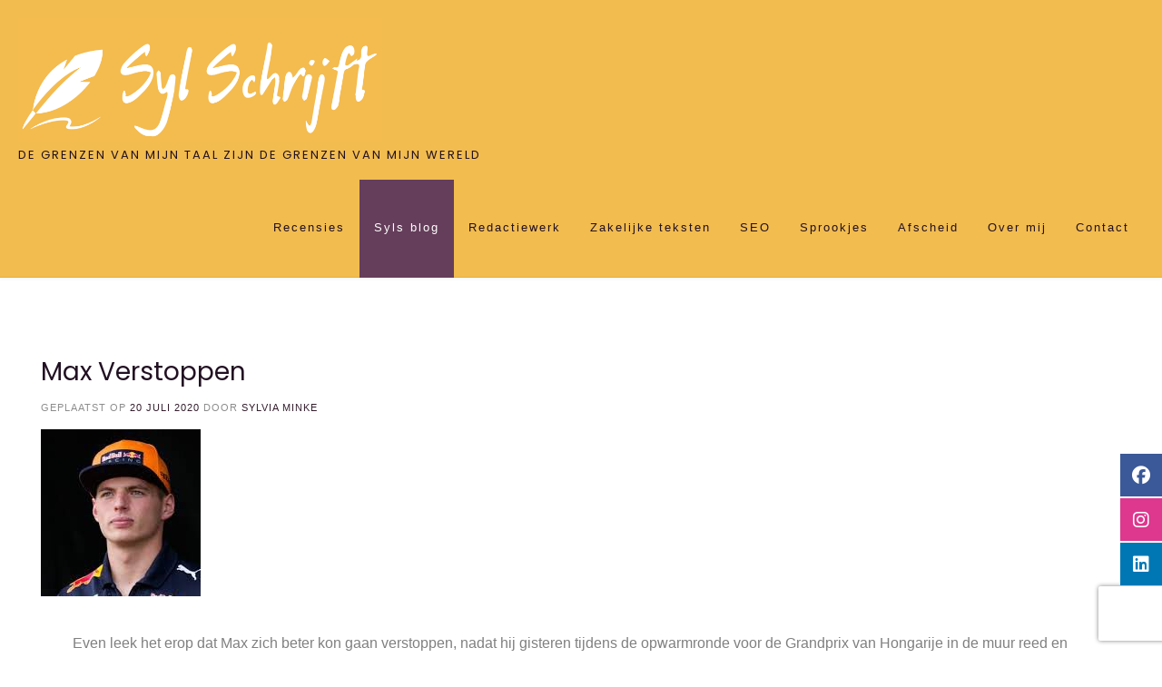

--- FILE ---
content_type: text/html; charset=UTF-8
request_url: https://www.sylschrijft.nl/syls-blog/max-verstoppen/
body_size: 11504
content:
<!DOCTYPE html><!-- Avant Premium -->
<html lang="nl-NL">
<head>
<meta charset="UTF-8">
<meta name="viewport" content="width=device-width, initial-scale=1">
<link rel="profile" href="https://gmpg.org/xfn/11">
<meta name='robots' content='index, follow, max-image-preview:large, max-snippet:-1, max-video-preview:-1' />

	<!-- This site is optimized with the Yoast SEO plugin v26.7 - https://yoast.com/wordpress/plugins/seo/ -->
	<link media="all" href="https://www.sylschrijft.nl/wp-content/cache/autoptimize/css/autoptimize_9488af85c4f4fd842db9063f1b0d5556.css" rel="stylesheet"><title>Max Verstoppen - Syl Schrijft</title>
	<meta name="description" content="Hard rijden, Max Verstappen deed het weer in Hongarije. We zouden hem Max Vollevaart kunnen noemen, of een ander aptoniem dat zijn beroep eer aan doet." />
	<link rel="canonical" href="https://www.sylschrijft.nl/syls-blog/max-verstoppen/" />
	<meta property="og:locale" content="nl_NL" />
	<meta property="og:type" content="article" />
	<meta property="og:title" content="Max Verstoppen - Syl Schrijft" />
	<meta property="og:description" content="Hard rijden, Max Verstappen deed het weer in Hongarije. We zouden hem Max Vollevaart kunnen noemen, of een ander aptoniem dat zijn beroep eer aan doet." />
	<meta property="og:url" content="https://www.sylschrijft.nl/syls-blog/max-verstoppen/" />
	<meta property="og:site_name" content="Syl Schrijft" />
	<meta property="article:published_time" content="2020-07-20T11:54:25+00:00" />
	<meta property="article:modified_time" content="2020-10-05T04:37:12+00:00" />
	<meta property="og:image" content="https://www.sylschrijft.nl/wp-content/uploads/2020/07/Max-Verstappen-e1595246367306.jpg" />
	<meta property="og:image:width" content="176" />
	<meta property="og:image:height" content="184" />
	<meta property="og:image:type" content="image/jpeg" />
	<meta name="author" content="Sylvia Minke" />
	<meta name="twitter:card" content="summary_large_image" />
	<meta name="twitter:label1" content="Geschreven door" />
	<meta name="twitter:data1" content="Sylvia Minke" />
	<meta name="twitter:label2" content="Geschatte leestijd" />
	<meta name="twitter:data2" content="1 minuut" />
	<script type="application/ld+json" class="yoast-schema-graph">{"@context":"https://schema.org","@graph":[{"@type":"Article","@id":"https://www.sylschrijft.nl/syls-blog/max-verstoppen/#article","isPartOf":{"@id":"https://www.sylschrijft.nl/syls-blog/max-verstoppen/"},"author":{"name":"Sylvia Minke","@id":"https://www.sylschrijft.nl/#/schema/person/b7c0d0a2a15e214e09dcd62b4b540616"},"headline":"Max Verstoppen","datePublished":"2020-07-20T11:54:25+00:00","dateModified":"2020-10-05T04:37:12+00:00","mainEntityOfPage":{"@id":"https://www.sylschrijft.nl/syls-blog/max-verstoppen/"},"wordCount":284,"commentCount":2,"publisher":{"@id":"https://www.sylschrijft.nl/#organization"},"image":{"@id":"https://www.sylschrijft.nl/syls-blog/max-verstoppen/#primaryimage"},"thumbnailUrl":"https://www.sylschrijft.nl/wp-content/uploads/2020/07/Max-Verstappen-e1595246367306.jpg","articleSection":["Syls blog"],"inLanguage":"nl-NL","potentialAction":[{"@type":"CommentAction","name":"Comment","target":["https://www.sylschrijft.nl/syls-blog/max-verstoppen/#respond"]}]},{"@type":"WebPage","@id":"https://www.sylschrijft.nl/syls-blog/max-verstoppen/","url":"https://www.sylschrijft.nl/syls-blog/max-verstoppen/","name":"Max Verstoppen - Syl Schrijft","isPartOf":{"@id":"https://www.sylschrijft.nl/#website"},"primaryImageOfPage":{"@id":"https://www.sylschrijft.nl/syls-blog/max-verstoppen/#primaryimage"},"image":{"@id":"https://www.sylschrijft.nl/syls-blog/max-verstoppen/#primaryimage"},"thumbnailUrl":"https://www.sylschrijft.nl/wp-content/uploads/2020/07/Max-Verstappen-e1595246367306.jpg","datePublished":"2020-07-20T11:54:25+00:00","dateModified":"2020-10-05T04:37:12+00:00","description":"Hard rijden, Max Verstappen deed het weer in Hongarije. We zouden hem Max Vollevaart kunnen noemen, of een ander aptoniem dat zijn beroep eer aan doet.","breadcrumb":{"@id":"https://www.sylschrijft.nl/syls-blog/max-verstoppen/#breadcrumb"},"inLanguage":"nl-NL","potentialAction":[{"@type":"ReadAction","target":["https://www.sylschrijft.nl/syls-blog/max-verstoppen/"]}]},{"@type":"ImageObject","inLanguage":"nl-NL","@id":"https://www.sylschrijft.nl/syls-blog/max-verstoppen/#primaryimage","url":"https://www.sylschrijft.nl/wp-content/uploads/2020/07/Max-Verstappen-e1595246367306.jpg","contentUrl":"https://www.sylschrijft.nl/wp-content/uploads/2020/07/Max-Verstappen-e1595246367306.jpg","width":176,"height":184,"caption":"Max Verstoppen"},{"@type":"BreadcrumbList","@id":"https://www.sylschrijft.nl/syls-blog/max-verstoppen/#breadcrumb","itemListElement":[{"@type":"ListItem","position":1,"name":"Home","item":"https://www.sylschrijft.nl/"},{"@type":"ListItem","position":2,"name":"Syls blog","item":"https://www.sylschrijft.nl/syls-blog/"},{"@type":"ListItem","position":3,"name":"Max Verstoppen"}]},{"@type":"WebSite","@id":"https://www.sylschrijft.nl/#website","url":"https://www.sylschrijft.nl/","name":"Syl Schrijft","description":"De grenzen van mijn taal zijn de grenzen van mijn wereld","publisher":{"@id":"https://www.sylschrijft.nl/#organization"},"potentialAction":[{"@type":"SearchAction","target":{"@type":"EntryPoint","urlTemplate":"https://www.sylschrijft.nl/?s={search_term_string}"},"query-input":{"@type":"PropertyValueSpecification","valueRequired":true,"valueName":"search_term_string"}}],"inLanguage":"nl-NL"},{"@type":"Organization","@id":"https://www.sylschrijft.nl/#organization","name":"Sylschrijft","url":"https://www.sylschrijft.nl/","logo":{"@type":"ImageObject","inLanguage":"nl-NL","@id":"https://www.sylschrijft.nl/#/schema/logo/image/","url":"https://www.sylschrijft.nl/wp-content/uploads/2020/06/cropped-Original.png","contentUrl":"https://www.sylschrijft.nl/wp-content/uploads/2020/06/cropped-Original.png","width":2048,"height":597,"caption":"Sylschrijft"},"image":{"@id":"https://www.sylschrijft.nl/#/schema/logo/image/"}},{"@type":"Person","@id":"https://www.sylschrijft.nl/#/schema/person/b7c0d0a2a15e214e09dcd62b4b540616","name":"Sylvia Minke","image":{"@type":"ImageObject","inLanguage":"nl-NL","@id":"https://www.sylschrijft.nl/#/schema/person/image/","url":"https://www.sylschrijft.nl/wp-content/uploads/2020/06/Sylvia-Minke_trans-150x150.gif","contentUrl":"https://www.sylschrijft.nl/wp-content/uploads/2020/06/Sylvia-Minke_trans-150x150.gif","caption":"Sylvia Minke"},"sameAs":["https://www.sylschrijft.nl"]}]}</script>
	<!-- / Yoast SEO plugin. -->


<link rel='dns-prefetch' href='//fonts.googleapis.com' />
<link rel='dns-prefetch' href='//www.googletagmanager.com' />
<link rel="alternate" type="application/rss+xml" title="Syl Schrijft &raquo; feed" href="https://www.sylschrijft.nl/feed/" />
<link rel="alternate" type="application/rss+xml" title="Syl Schrijft &raquo; reacties feed" href="https://www.sylschrijft.nl/comments/feed/" />
<link rel="alternate" type="application/rss+xml" title="Syl Schrijft &raquo; Max Verstoppen reacties feed" href="https://www.sylschrijft.nl/syls-blog/max-verstoppen/feed/" />
<link rel="alternate" title="oEmbed (JSON)" type="application/json+oembed" href="https://www.sylschrijft.nl/wp-json/oembed/1.0/embed?url=https%3A%2F%2Fwww.sylschrijft.nl%2Fsyls-blog%2Fmax-verstoppen%2F" />
<link rel="alternate" title="oEmbed (XML)" type="text/xml+oembed" href="https://www.sylschrijft.nl/wp-json/oembed/1.0/embed?url=https%3A%2F%2Fwww.sylschrijft.nl%2Fsyls-blog%2Fmax-verstoppen%2F&#038;format=xml" />













<link rel='stylesheet' id='customizer_avant_fonts-css' href='//fonts.googleapis.com/css?family=Parisienne%3Aregular|Lato%3Aregular%2Citalic%2C700|Open+Sans%3Aregular%2Citalic%2C700%26subset%3Dlatin%2C' type='text/css' media='screen' />

<link rel='stylesheet' id='avant-title-font-css' href='//fonts.googleapis.com/css?family=Parisienne&#038;ver=11.0.1' type='text/css' media='all' />
<link rel='stylesheet' id='avant-body-font-default-css' href='//fonts.googleapis.com/css?family=Open+Sans&#038;ver=11.0.1' type='text/css' media='all' />
<link rel='stylesheet' id='avant-heading-font-default-css' href='//fonts.googleapis.com/css?family=Poppins&#038;ver=11.0.1' type='text/css' media='all' />







<link rel='stylesheet' id='elementor-post-89-css' href='https://www.sylschrijft.nl/wp-content/cache/autoptimize/css/autoptimize_single_c062340264ddf5dec9e57d35e47d7117.css?ver=1747032832' type='text/css' media='all' />
<link rel='stylesheet' id='elementor-post-422-css' href='https://www.sylschrijft.nl/wp-content/cache/autoptimize/css/autoptimize_single_b8644e17d969543b797d6c4e8739d95a.css?ver=1747287826' type='text/css' media='all' />
<link rel='stylesheet' id='elementor-gf-local-roboto-css' href='https://www.sylschrijft.nl/wp-content/cache/autoptimize/css/autoptimize_single_f4396df3223ac008e9ed5bdcd37dd9bd.css?ver=1742260593' type='text/css' media='all' />
<link rel='stylesheet' id='elementor-gf-local-robotoslab-css' href='https://www.sylschrijft.nl/wp-content/cache/autoptimize/css/autoptimize_single_137bd338bf9989cf49246e80e8e12153.css?ver=1742260595' type='text/css' media='all' />
<script type="text/javascript" id="sgr-js-extra">
/* <![CDATA[ */
var sgr = {"sgr_site_key":"6LcorKQZAAAAAC9tDgQLpf4ySoVTACGgabPJnI5_"};
//# sourceURL=sgr-js-extra
/* ]]> */
</script>

<script type="text/javascript" src="https://www.sylschrijft.nl/wp-includes/js/jquery/jquery.min.js?ver=3.7.1" id="jquery-core-js"></script>



<link rel="https://api.w.org/" href="https://www.sylschrijft.nl/wp-json/" /><link rel="alternate" title="JSON" type="application/json" href="https://www.sylschrijft.nl/wp-json/wp/v2/posts/422" /><meta name="generator" content="Site Kit by Google 1.170.0" /><link rel="pingback" href="https://www.sylschrijft.nl/xmlrpc.php">
<meta name="generator" content="Elementor 3.28.0; features: additional_custom_breakpoints, e_local_google_fonts; settings: css_print_method-external, google_font-enabled, font_display-auto">
			
			
	
<!-- Begin Custom CSS -->

<!-- End Custom CSS -->
<link rel="icon" href="https://www.sylschrijft.nl/wp-content/uploads/2020/06/cropped-cropped-Icoon-wwww-32x32.jpg" sizes="32x32" />
<link rel="icon" href="https://www.sylschrijft.nl/wp-content/uploads/2020/06/cropped-cropped-Icoon-wwww-192x192.jpg" sizes="192x192" />
<link rel="apple-touch-icon" href="https://www.sylschrijft.nl/wp-content/uploads/2020/06/cropped-cropped-Icoon-wwww-180x180.jpg" />
<meta name="msapplication-TileImage" content="https://www.sylschrijft.nl/wp-content/uploads/2020/06/cropped-cropped-Icoon-wwww-270x270.jpg" />
</head>
<body data-rsssl=1 class="wp-singular post-template-default single single-post postid-422 single-format-standard custom-background wp-custom-logo wp-theme-avant group-blog avant-blog-remove-titlebar elementor-default elementor-kit-89 elementor-page elementor-page-422">
		<div class="avant-site-loader medium avant-loader-default ">
			<div class="s-loader"></div>
		</div><a class="skip-link screen-reader-text" href="#site-content">Spring naar inhoud</a>

	<div class="side-aligned-social hide-side-social avant-side-social-square social-icons-color">
		<a href="https://m.facebook.com/sylschrijft.nl/?ref=bookmarks" target="_blank" title="Vind ons op Facebook" class="social-icon social-facebook"><i class="fab fa-facebook"></i></a><a href="https://www.instagram.com/syl_schrijft/" target="_blank" title="Follow Us on Instagram" class="social-icon social-instagram"><i class="fab fa-instagram"></i></a><a href="https://www.linkedin.com/in/sylvia-minke-b499554b/" target="_blank" title="Vind ons op LinkedIn" class="social-icon social-linkedin"><i class="fab fa-linkedin"></i></a>	</div>
<div id="page" class="hfeed site  avant-slider-default avant-site-full-width">

	
	
		
				
	

<header id="masthead" class="site-header site-header-layout-four  ">
	
		
		<div class="site-container">
			
			<div class="site-branding  site-branding-logo">
				
					                <a href="https://www.sylschrijft.nl/" class="custom-logo-link" rel="home"><img fetchpriority="high" width="1746" height="597" src="https://www.sylschrijft.nl/wp-content/uploads/2020/06/cropped-cropped-Original.png" class="custom-logo" alt="Syl Schrijft" decoding="async" srcset="https://www.sylschrijft.nl/wp-content/uploads/2020/06/cropped-cropped-Original.png 1746w, https://www.sylschrijft.nl/wp-content/uploads/2020/06/cropped-cropped-Original-300x103.png 300w, https://www.sylschrijft.nl/wp-content/uploads/2020/06/cropped-cropped-Original-1024x350.png 1024w, https://www.sylschrijft.nl/wp-content/uploads/2020/06/cropped-cropped-Original-768x263.png 768w, https://www.sylschrijft.nl/wp-content/uploads/2020/06/cropped-cropped-Original-1536x525.png 1536w" sizes="(max-width: 1746px) 100vw, 1746px" /></a>	                <div class="site-branding-block ">
		                		                		                	<h2 class="site-description">De grenzen van mijn taal zijn de grenzen van mijn wereld</h2>
		                		            </div>
	            				
			</div><!-- .site-branding -->
			
			<div class="site-header-top">
				
				
					<nav id="site-navigation" class="main-navigation avant-nav-style-solid" role="navigation">
						<button class="header-menu-button"><i class="fas fa-bars"></i><span>menu</span></button>
						<div id="main-menu" class="main-menu-container">
                            <div class="main-menu-inner">
                                <button class="main-menu-close"><i class="fas fa-angle-right"></i><i class="fas fa-angle-left"></i></button>
                                <div class="menu-main-menu-container"><ul id="primary-menu" class="menu"><li id="menu-item-51" class="menu-item menu-item-type-post_type menu-item-object-page menu-item-51"><a href="https://www.sylschrijft.nl/recensies/">Recensies</a></li>
<li id="menu-item-134" class="menu-item menu-item-type-post_type menu-item-object-page current_page_parent menu-item-134"><a href="https://www.sylschrijft.nl/syls-blog/">Syls blog</a></li>
<li id="menu-item-54" class="menu-item menu-item-type-post_type menu-item-object-page menu-item-54"><a href="https://www.sylschrijft.nl/taalfouten-in-je-tekst/">Redactiewerk</a></li>
<li id="menu-item-58" class="menu-item menu-item-type-post_type menu-item-object-page menu-item-58"><a href="https://www.sylschrijft.nl/zakelijke-teksten/">Zakelijke teksten</a></li>
<li id="menu-item-55" class="menu-item menu-item-type-post_type menu-item-object-page menu-item-55"><a href="https://www.sylschrijft.nl/seo-en-zo/">SEO</a></li>
<li id="menu-item-53" class="menu-item menu-item-type-post_type menu-item-object-page menu-item-53"><a href="https://www.sylschrijft.nl/sprookjes/">Sprookjes</a></li>
<li id="menu-item-56" class="menu-item menu-item-type-post_type menu-item-object-page menu-item-56"><a href="https://www.sylschrijft.nl/afscheidsteksten/">Afscheid</a></li>
<li id="menu-item-59" class="menu-item menu-item-type-post_type menu-item-object-page menu-item-59"><a href="https://www.sylschrijft.nl/over-mij/">Over mij</a></li>
<li id="menu-item-87" class="menu-item menu-item-type-post_type menu-item-object-page menu-item-87"><a href="https://www.sylschrijft.nl/contact/">Contact</a></li>
</ul></div>                            </div>
						</div>
					</nav><!-- #site-navigation -->

									
								
			</div>
			<div class="clearboth"></div>
			
		</div>
		
		
</header><!-- #masthead -->	

		
	
	

		
						
			
	<div class="site-container content-container content-no-sidebar avant-woocommerce-cols-4  avant-content-nobgborder     widget-title-style-plain">
	<div id="primary" class="content-area ">
		<main id="main" class="site-main" role="main">

		
			<article id="post-422" class="post-422 post type-post status-publish format-standard has-post-thumbnail hentry category-syls-blog">

	        
        <header class="entry-header">
            
                            
                <h3 class="entry-title">Max Verstoppen</h3>                
                        
                    
    	            	        
    	                
        </header><!-- .entry-header -->
    
    	
			<div class="entry-meta">
			<span class="posted-on">Geplaatst op <a href="https://www.sylschrijft.nl/syls-blog/max-verstoppen/" rel="bookmark"><time class="entry-date published" datetime="2020-07-20T11:54:25+00:00">20 juli 2020</time><time class="updated" datetime="2020-10-05T04:37:12+00:00">5 oktober 2020</time></a></span><span class="byline"> door <span class="author vcard"><a class="url fn n" href="https://www.sylschrijft.nl/author/sylvia-minke/">Sylvia Minke</a></span></span>		</div><!-- .entry-meta -->
	
	
		
					<div class="entry-content-img">
				<img width="176" height="184" src="https://www.sylschrijft.nl/wp-content/uploads/2020/07/Max-Verstappen-e1595246367306.jpg" class="attachment-full size-full wp-post-image" alt="Max Verstoppen" decoding="async" />			</div>
				
		
	<div class="entry-content">
				<div data-elementor-type="wp-post" data-elementor-id="422" class="elementor elementor-422">
						<section class="elementor-section elementor-top-section elementor-element elementor-element-46fa9953 elementor-section-boxed elementor-section-height-default elementor-section-height-default" data-id="46fa9953" data-element_type="section">
						<div class="elementor-container elementor-column-gap-default">
					<div class="elementor-column elementor-col-100 elementor-top-column elementor-element elementor-element-69c1f020" data-id="69c1f020" data-element_type="column">
			<div class="elementor-widget-wrap elementor-element-populated">
						<div class="elementor-element elementor-element-397bd7cf elementor-widget elementor-widget-text-editor" data-id="397bd7cf" data-element_type="widget" data-widget_type="text-editor.default">
				<div class="elementor-widget-container">
									
<p class="has-normal-font-size">Even leek het erop dat Max zich beter kon gaan verstoppen, nadat hij gisteren tijdens de opwarmronde voor de Grandprix van Hongarije in de muur reed en zijn auto beschadigde. Dankzij een knap staaltje vakwerk van zijn monteurs kon hij toch twaalf minuten later op de zevende positie aan de start verschijnen. En ondanks dat zijn wagen, de Red Bull RB16, op alle vlakken tekortkomt, wist onze Max als tweede te eindigen. Hoe knap!</p>



<p class="has-normal-font-size">Of hij zijn naam Verstappen eer aan doet weet ik niet, want ik weet niet of hij ver kan stappen, maar je zou hem toch wel de naam Max Vollevaart kunnen toedichten. Of Max Hardrace, ook toepasselijk.</p>



<p class="has-normal-font-size">Want is het je wel eens opgevallen dat mensen vaak een naam dragen die bij hun beroep past? Bijvoorbeeld Hennie de Haan, die voorzitter is van de Nederlandse Vakbond voor Pluimveehouders, of Thom Broekman die een herenmodezaak in Utrecht heeft. Deskundigen in het tv-programma Tussen Kunst en Kitsch komen ook een eindje in de richting; Emiel Aardewerk doet het zilver en Mieke Zilverberg is voor archeologie en oude munten. Maar Danny Deneuker spant de kroon. Hij is burgemeester van het Belgische dorpje Kuttekoven&#8230;</p>



<p class="has-normal-font-size">Dit verschijnsel, dat iemand een naam draagt die bij zijn beroep past, noem je een <em>aptoniem</em>. Je komt het niet alleen tegen in stripverhalen als Donald Duck en Asterix, maar ook in het werkelijke leven. En het is iets van alle tijden, gezien de Latijnse uitdrukking <em>nomen est omen</em> (je naam is een voorteken). Als ik dat eerder had geweten, dan had ik mijn achternaam lang geleden veranderd in Toverfee en was ik nu de evenknie van J.K. Rowling. Of zal het toch niet helemaal zo werken&#8230;?</p>
								</div>
				</div>
					</div>
		</div>
					</div>
		</section>
				</div>
		<div class="wp-next-post-navi">
									   <div class="wp-next-post-navi-pre">
									   <a href="https://www.sylschrijft.nl/syls-blog/iets-lekkers/" title="Iets lekkers?"><button style="background-color: #653e5b; border-radius:50px; border: 2px solid #653e5b;" class="button button2"><font color="white">Volgende</font></button></a>
									   </div>
									   <div class="wp-next-post-navi-next">
									   <a href="https://www.sylschrijft.nl/syls-blog/zaad/" title="Zaad!"><button style="background-color: #f2bc4f; border-radius:50px; border: 2px solid #f2bc4f;" class="button button1"><font color="white">Vorige</font></button></a>
									   </div>
									</div>
								
								
								
								    			</div><!-- .entry-content -->
	
		
</article><!-- #post-## -->
							    <nav class="navigation post-navigation" role="navigation">
        <span class="screen-reader-text">Bericht navigatie</span>
        <div class="nav-links">
            <div class="nav-previous"><a href="https://www.sylschrijft.nl/slider/welkom/" rel="prev">Vorig bericht</a></div>        </div><!-- .nav-links -->
    </nav><!-- .navigation -->
    			
			<div id="comments" class="comments-area">

	
			<h2 class="comments-title">
			2 thoughts on &ldquo;<span>Max Verstoppen</span>&rdquo;		</h2>

		
		<ol class="comment-list">
					<li id="comment-2" class="comment even thread-even depth-1 parent">
			<article id="div-comment-2" class="comment-body">
				<footer class="comment-meta">
					<div class="comment-author vcard">
						<img alt='' src='https://www.sylschrijft.nl/wp-content/uploads/2020/06/Sylvia-Minke_trans-150x150.gif' srcset='https://www.sylschrijft.nl/wp-content/uploads/2020/06/Sylvia-Minke_trans-150x150.gif 2x' class='avatar avatar-32 photo' height='32' width='32' decoding='async'/>						<b class="fn">Hans</b> <span class="says">schreef:</span>					</div><!-- .comment-author -->

					<div class="comment-metadata">
						<a href="https://www.sylschrijft.nl/syls-blog/max-verstoppen/#comment-2"><time datetime="2020-07-20T18:05:45+00:00">20 juli 2020 om 18:05</time></a>					</div><!-- .comment-metadata -->

									</footer><!-- .comment-meta -->

				<div class="comment-content">
					<p>Over namen gesproken, Sylvia Minke, &#8220;kracht uit het (Groningse) bos&#8221;; is dat niet veel mooier dan Toverfee? Ja, zoek het maar op&#8230;</p>
				</div><!-- .comment-content -->

				<div class="reply"><a rel="nofollow" class="comment-reply-link" href="#comment-2" data-commentid="2" data-postid="422" data-belowelement="div-comment-2" data-respondelement="respond" data-replyto="Antwoord op Hans" aria-label="Antwoord op Hans">Beantwoorden</a></div>			</article><!-- .comment-body -->
		<ol class="children">
		<li id="comment-9" class="comment byuser comment-author-sylvia-minke bypostauthor odd alt depth-2">
			<article id="div-comment-9" class="comment-body">
				<footer class="comment-meta">
					<div class="comment-author vcard">
						<img alt='' src='https://www.sylschrijft.nl/wp-content/uploads/2020/06/Sylvia-Minke_trans-150x150.gif' srcset='https://www.sylschrijft.nl/wp-content/uploads/2020/06/Sylvia-Minke_trans-150x150.gif 2x' class='avatar avatar-32 photo' height='32' width='32' decoding='async'/>						<b class="fn"><a href="https://www.sylschrijft.nl" class="url" rel="ugc">Sylvia Minke</a></b> <span class="says">schreef:</span>					</div><!-- .comment-author -->

					<div class="comment-metadata">
						<a href="https://www.sylschrijft.nl/syls-blog/max-verstoppen/#comment-9"><time datetime="2020-07-22T07:51:24+00:00">22 juli 2020 om 07:51</time></a>					</div><!-- .comment-metadata -->

									</footer><!-- .comment-meta -->

				<div class="comment-content">
					<p>En zo leer ik elke dag weer wat Hans! Nooit geweten wat de betekenis is van mijn familienaam.Inderdaad een mooie combinatie met mijn voornaam&#8230;</p>
				</div><!-- .comment-content -->

				<div class="reply"><a rel="nofollow" class="comment-reply-link" href="#comment-9" data-commentid="9" data-postid="422" data-belowelement="div-comment-9" data-respondelement="respond" data-replyto="Antwoord op Sylvia Minke" aria-label="Antwoord op Sylvia Minke">Beantwoorden</a></div>			</article><!-- .comment-body -->
		</li><!-- #comment-## -->
</ol><!-- .children -->
</li><!-- #comment-## -->
		</ol><!-- .comment-list -->

		
	
	
		<div id="respond" class="comment-respond">
		<h3 id="reply-title" class="comment-reply-title">Geef een reactie <small><a rel="nofollow" id="cancel-comment-reply-link" href="/syls-blog/max-verstoppen/#respond" style="display:none;">Reactie annuleren</a></small></h3><form action="https://www.sylschrijft.nl/wp-comments-post.php" method="post" id="commentform" class="comment-form"><p class="comment-notes"><span id="email-notes">Je e-mailadres wordt niet gepubliceerd.</span> <span class="required-field-message">Vereiste velden zijn gemarkeerd met <span class="required">*</span></span></p><p class="comment-form-comment"><label for="comment">Reactie <span class="required">*</span></label> <textarea id="comment" name="comment" cols="45" rows="8" maxlength="65525" required></textarea></p><p class="comment-form-author"><label for="author">Naam <span class="required">*</span></label> <input id="author" name="author" type="text" value="" size="30" maxlength="245" autocomplete="name" required /></p>
<p class="comment-form-email"><label for="email">E-mail <span class="required">*</span></label> <input id="email" name="email" type="email" value="" size="30" maxlength="100" aria-describedby="email-notes" autocomplete="email" required /></p>
<p class="comment-form-url"><label for="url">Site</label> <input id="url" name="url" type="url" value="" size="30" maxlength="200" autocomplete="url" /></p>
<p class="comment-form-cookies-consent"><input id="wp-comment-cookies-consent" name="wp-comment-cookies-consent" type="checkbox" value="yes" /> <label for="wp-comment-cookies-consent">Mijn naam, e-mail en site opslaan in deze browser voor de volgende keer wanneer ik een reactie plaats.</label></p>
<input type="hidden" name="g-recaptcha-response" class="sgr-main"><p class="form-submit"><input name="submit" type="submit" id="submit" class="submit" value="Reactie plaatsen" /> <input type='hidden' name='comment_post_ID' value='422' id='comment_post_ID' />
<input type='hidden' name='comment_parent' id='comment_parent' value='0' />
</p></form>	</div><!-- #respond -->
	
</div><!-- #comments -->
		
		</main><!-- #main -->
	</div><!-- #primary -->

	            	
	<div class="clearboth"></div>
	
		<div class="clearboth"></div>
	</div><!-- #content -->
	
		
	
		<footer id="colophon" class="site-footer site-footer-standard">

		
	<div class="site-footer-widgets">
        <div class="site-container">
            	            <ul>
	                <li id="text-3" class="widget widget_text"><h4 class="widget-title">Adres</h4>			<div class="textwidget"><p><span style="color: #ffffff; font-size: large;">Rietgors 37<br />
3755 GA  Eemnes<br />
tel: +31 (0)6 25475715<br />
e-mail: <a href="mailto:sylvia@sylschrijft.nl">sylvia@sylschrijft.nl</a></span></p>
</div>
		</li>
<li id="text-4" class="widget widget_text"><h4 class="widget-title">Zakelijk</h4>			<div class="textwidget"><p><span style="color: #ffffff; font-size: large;">KvK-nummer: 75126907</span></p>
</div>
		</li>
<li id="text-5" class="widget widget_text"><h4 class="widget-title">Voorwaarden</h4>			<div class="textwidget"><p><span style="color: #ffffff; font-size: large;"><a href="https://www.sylschrijft.nl/wp-content/uploads/2020/06/ALGEMENE-VOORWAARDEN-Syl-Schrijft.pdf" target="_blank" rel="noopener">Algemene Voorwaarden</a><br />
<a href="https://www.sylschrijft.nl/wp-content/uploads/2020/06/PRIVACYVERKLARING-Syl-Schrijft.pdf" target="_blank" rel="noopener">Privacybeleid</a></span></p>
</div>
		</li>
	            </ul>
	                    <div class="clearboth"></div>
        </div>
	</div>
	
		
</footer>

	
	<div class="site-footer-bottom-bar ">
	
		<div class="site-container">
			
			<div class="site-footer-bottom-bar-left">
                
	        			        	<div class="site-footer-social-txt footer-address">
		        		<i class="fas fa-map-marker-alt"></i> Eemnes, Nederland		        	</div>
		                        
                <span class="site-copyright"> - Copyright © 2021 Sylvia Minke | professioneel tekstschrijver.</span>
                
			</div>
	        
	        <div class="site-footer-bottom-bar-right ">
	        	
	        		        	
	            	            
	            	            	<a href="https://m.facebook.com/sylschrijft.nl/?ref=bookmarks" target="_blank" title="Vind ons op Facebook" class="social-icon social-facebook"><i class="fab fa-facebook"></i></a><a href="https://www.instagram.com/syl_schrijft/" target="_blank" title="Follow Us on Instagram" class="social-icon social-instagram"><i class="fab fa-instagram"></i></a><a href="https://www.linkedin.com/in/sylvia-minke-b499554b/" target="_blank" title="Vind ons op LinkedIn" class="social-icon social-linkedin"><i class="fab fa-linkedin"></i></a>                                
	        </div>
	        
	    </div>
		
        <div class="clearboth"></div>
	</div>
	

		
	


</div><!-- #page -->


	<div class="scroll-to-top"><i class="fas fa-angle-up"></i></div> <!-- Scroll To Top Button -->
<script type="speculationrules">
{"prefetch":[{"source":"document","where":{"and":[{"href_matches":"/*"},{"not":{"href_matches":["/wp-*.php","/wp-admin/*","/wp-content/uploads/*","/wp-content/*","/wp-content/plugins/*","/wp-content/themes/avant/*","/*\\?(.+)"]}},{"not":{"selector_matches":"a[rel~=\"nofollow\"]"}},{"not":{"selector_matches":".no-prefetch, .no-prefetch a"}}]},"eagerness":"conservative"}]}
</script>
			<script>
				const lazyloadRunObserver = () => {
					const lazyloadBackgrounds = document.querySelectorAll( `.e-con.e-parent:not(.e-lazyloaded)` );
					const lazyloadBackgroundObserver = new IntersectionObserver( ( entries ) => {
						entries.forEach( ( entry ) => {
							if ( entry.isIntersecting ) {
								let lazyloadBackground = entry.target;
								if( lazyloadBackground ) {
									lazyloadBackground.classList.add( 'e-lazyloaded' );
								}
								lazyloadBackgroundObserver.unobserve( entry.target );
							}
						});
					}, { rootMargin: '200px 0px 200px 0px' } );
					lazyloadBackgrounds.forEach( ( lazyloadBackground ) => {
						lazyloadBackgroundObserver.observe( lazyloadBackground );
					} );
				};
				const events = [
					'DOMContentLoaded',
					'elementor/lazyload/observe',
				];
				events.forEach( ( event ) => {
					document.addEventListener( event, lazyloadRunObserver );
				} );
			</script>
				<script>
	/(trident|msie)/i.test(navigator.userAgent)&&document.getElementById&&window.addEventListener&&window.addEventListener("hashchange",function(){var t,e=location.hash.substring(1);/^[A-z0-9_-]+$/.test(e)&&(t=document.getElementById(e))&&(/^(?:a|select|input|button|textarea)$/i.test(t.tagName)||(t.tabIndex=-1),t.focus())},!1);
	</script>
			<script type="text/javascript">
			( function( $ ) {
				$( window ).on('load',function () {
					$( '.avant-site-loader' ).delay(400).fadeOut();
					$( 'body' ).removeClass( 'avant-site-loading' );
				} );
			} )( jQuery );
		</script><script type="text/javascript" src="https://www.sylschrijft.nl/wp-includes/js/dist/hooks.min.js?ver=dd5603f07f9220ed27f1" id="wp-hooks-js"></script>
<script type="text/javascript" src="https://www.sylschrijft.nl/wp-includes/js/dist/i18n.min.js?ver=c26c3dc7bed366793375" id="wp-i18n-js"></script>
<script type="text/javascript" id="wp-i18n-js-after">
/* <![CDATA[ */
wp.i18n.setLocaleData( { 'text direction\u0004ltr': [ 'ltr' ] } );
//# sourceURL=wp-i18n-js-after
/* ]]> */
</script>

<script type="text/javascript" id="contact-form-7-js-translations">
/* <![CDATA[ */
( function( domain, translations ) {
	var localeData = translations.locale_data[ domain ] || translations.locale_data.messages;
	localeData[""].domain = domain;
	wp.i18n.setLocaleData( localeData, domain );
} )( "contact-form-7", {"translation-revision-date":"2025-11-30 09:13:36+0000","generator":"GlotPress\/4.0.3","domain":"messages","locale_data":{"messages":{"":{"domain":"messages","plural-forms":"nplurals=2; plural=n != 1;","lang":"nl"},"This contact form is placed in the wrong place.":["Dit contactformulier staat op de verkeerde plek."],"Error:":["Fout:"]}},"comment":{"reference":"includes\/js\/index.js"}} );
//# sourceURL=contact-form-7-js-translations
/* ]]> */
</script>
<script type="text/javascript" id="contact-form-7-js-before">
/* <![CDATA[ */
var wpcf7 = {
    "api": {
        "root": "https:\/\/www.sylschrijft.nl\/wp-json\/",
        "namespace": "contact-form-7\/v1"
    }
};
//# sourceURL=contact-form-7-js-before
/* ]]> */
</script>

<script type="text/javascript" id="ppress-frontend-script-js-extra">
/* <![CDATA[ */
var pp_ajax_form = {"ajaxurl":"https://www.sylschrijft.nl/wp-admin/admin-ajax.php","confirm_delete":"Weet je het zeker?","deleting_text":"Verwijderen...","deleting_error":"Er is een fout opgetreden. Probeer het opnieuw.","nonce":"a73be10f5f","disable_ajax_form":"false","is_checkout":"0","is_checkout_tax_enabled":"0","is_checkout_autoscroll_enabled":"true"};
//# sourceURL=ppress-frontend-script-js-extra
/* ]]> */
</script>










<script type="text/javascript" src="https://www.recaptcha.net/recaptcha/api.js?hl=nl_NL&amp;render=6LcorKQZAAAAAC9tDgQLpf4ySoVTACGgabPJnI5_&amp;onload=sgr_3&amp;ver=1768379392" id="sgr_recaptcha-js"></script>



<script type="text/javascript" id="elementor-frontend-js-before">
/* <![CDATA[ */
var elementorFrontendConfig = {"environmentMode":{"edit":false,"wpPreview":false,"isScriptDebug":false},"i18n":{"shareOnFacebook":"Deel via Facebook","shareOnTwitter":"Deel via Twitter","pinIt":"Pin dit","download":"Downloaden","downloadImage":"Download afbeelding","fullscreen":"Volledig scherm","zoom":"Zoom","share":"Delen","playVideo":"Video afspelen","previous":"Vorige","next":"Volgende","close":"Sluiten","a11yCarouselPrevSlideMessage":"Vorige slide","a11yCarouselNextSlideMessage":"Volgende slide","a11yCarouselFirstSlideMessage":"Ga naar de eerste slide","a11yCarouselLastSlideMessage":"Ga naar de laatste slide","a11yCarouselPaginationBulletMessage":"Ga naar slide"},"is_rtl":false,"breakpoints":{"xs":0,"sm":480,"md":768,"lg":1025,"xl":1440,"xxl":1600},"responsive":{"breakpoints":{"mobile":{"label":"Mobiel portret","value":767,"default_value":767,"direction":"max","is_enabled":true},"mobile_extra":{"label":"Mobiel landschap","value":880,"default_value":880,"direction":"max","is_enabled":false},"tablet":{"label":"Tablet portret","value":1024,"default_value":1024,"direction":"max","is_enabled":true},"tablet_extra":{"label":"Tablet landschap","value":1200,"default_value":1200,"direction":"max","is_enabled":false},"laptop":{"label":"Laptop","value":1366,"default_value":1366,"direction":"max","is_enabled":false},"widescreen":{"label":"Breedbeeld","value":2400,"default_value":2400,"direction":"min","is_enabled":false}},"hasCustomBreakpoints":false},"version":"3.28.0","is_static":false,"experimentalFeatures":{"additional_custom_breakpoints":true,"e_local_google_fonts":true,"editor_v2":true,"home_screen":true},"urls":{"assets":"https:\/\/www.sylschrijft.nl\/wp-content\/plugins\/elementor\/assets\/","ajaxurl":"https:\/\/www.sylschrijft.nl\/wp-admin\/admin-ajax.php","uploadUrl":"https:\/\/www.sylschrijft.nl\/wp-content\/uploads"},"nonces":{"floatingButtonsClickTracking":"ad0f9d0a38"},"swiperClass":"swiper","settings":{"page":[],"editorPreferences":[]},"kit":{"global_image_lightbox":"yes","active_breakpoints":["viewport_mobile","viewport_tablet"],"lightbox_enable_counter":"yes","lightbox_enable_fullscreen":"yes","lightbox_enable_zoom":"yes","lightbox_enable_share":"yes","lightbox_title_src":"title","lightbox_description_src":"description"},"post":{"id":422,"title":"Max%20Verstoppen%20-%20Syl%20Schrijft","excerpt":"","featuredImage":"https:\/\/www.sylschrijft.nl\/wp-content\/uploads\/2020\/07\/Max-Verstappen-e1595246367306.jpg"}};
//# sourceURL=elementor-frontend-js-before
/* ]]> */
</script>

<script id="wp-emoji-settings" type="application/json">
{"baseUrl":"https://s.w.org/images/core/emoji/17.0.2/72x72/","ext":".png","svgUrl":"https://s.w.org/images/core/emoji/17.0.2/svg/","svgExt":".svg","source":{"concatemoji":"https://www.sylschrijft.nl/wp-includes/js/wp-emoji-release.min.js?ver=54d3d4f6c6833c771bed075ea4df8103"}}
</script>
<script type="module">
/* <![CDATA[ */
/*! This file is auto-generated */
const a=JSON.parse(document.getElementById("wp-emoji-settings").textContent),o=(window._wpemojiSettings=a,"wpEmojiSettingsSupports"),s=["flag","emoji"];function i(e){try{var t={supportTests:e,timestamp:(new Date).valueOf()};sessionStorage.setItem(o,JSON.stringify(t))}catch(e){}}function c(e,t,n){e.clearRect(0,0,e.canvas.width,e.canvas.height),e.fillText(t,0,0);t=new Uint32Array(e.getImageData(0,0,e.canvas.width,e.canvas.height).data);e.clearRect(0,0,e.canvas.width,e.canvas.height),e.fillText(n,0,0);const a=new Uint32Array(e.getImageData(0,0,e.canvas.width,e.canvas.height).data);return t.every((e,t)=>e===a[t])}function p(e,t){e.clearRect(0,0,e.canvas.width,e.canvas.height),e.fillText(t,0,0);var n=e.getImageData(16,16,1,1);for(let e=0;e<n.data.length;e++)if(0!==n.data[e])return!1;return!0}function u(e,t,n,a){switch(t){case"flag":return n(e,"\ud83c\udff3\ufe0f\u200d\u26a7\ufe0f","\ud83c\udff3\ufe0f\u200b\u26a7\ufe0f")?!1:!n(e,"\ud83c\udde8\ud83c\uddf6","\ud83c\udde8\u200b\ud83c\uddf6")&&!n(e,"\ud83c\udff4\udb40\udc67\udb40\udc62\udb40\udc65\udb40\udc6e\udb40\udc67\udb40\udc7f","\ud83c\udff4\u200b\udb40\udc67\u200b\udb40\udc62\u200b\udb40\udc65\u200b\udb40\udc6e\u200b\udb40\udc67\u200b\udb40\udc7f");case"emoji":return!a(e,"\ud83e\u1fac8")}return!1}function f(e,t,n,a){let r;const o=(r="undefined"!=typeof WorkerGlobalScope&&self instanceof WorkerGlobalScope?new OffscreenCanvas(300,150):document.createElement("canvas")).getContext("2d",{willReadFrequently:!0}),s=(o.textBaseline="top",o.font="600 32px Arial",{});return e.forEach(e=>{s[e]=t(o,e,n,a)}),s}function r(e){var t=document.createElement("script");t.src=e,t.defer=!0,document.head.appendChild(t)}a.supports={everything:!0,everythingExceptFlag:!0},new Promise(t=>{let n=function(){try{var e=JSON.parse(sessionStorage.getItem(o));if("object"==typeof e&&"number"==typeof e.timestamp&&(new Date).valueOf()<e.timestamp+604800&&"object"==typeof e.supportTests)return e.supportTests}catch(e){}return null}();if(!n){if("undefined"!=typeof Worker&&"undefined"!=typeof OffscreenCanvas&&"undefined"!=typeof URL&&URL.createObjectURL&&"undefined"!=typeof Blob)try{var e="postMessage("+f.toString()+"("+[JSON.stringify(s),u.toString(),c.toString(),p.toString()].join(",")+"));",a=new Blob([e],{type:"text/javascript"});const r=new Worker(URL.createObjectURL(a),{name:"wpTestEmojiSupports"});return void(r.onmessage=e=>{i(n=e.data),r.terminate(),t(n)})}catch(e){}i(n=f(s,u,c,p))}t(n)}).then(e=>{for(const n in e)a.supports[n]=e[n],a.supports.everything=a.supports.everything&&a.supports[n],"flag"!==n&&(a.supports.everythingExceptFlag=a.supports.everythingExceptFlag&&a.supports[n]);var t;a.supports.everythingExceptFlag=a.supports.everythingExceptFlag&&!a.supports.flag,a.supports.everything||((t=a.source||{}).concatemoji?r(t.concatemoji):t.wpemoji&&t.twemoji&&(r(t.twemoji),r(t.wpemoji)))});
//# sourceURL=https://www.sylschrijft.nl/wp-includes/js/wp-emoji-loader.min.js
/* ]]> */
</script>
<script defer src="https://www.sylschrijft.nl/wp-content/cache/autoptimize/js/autoptimize_e870e02a85cb12c5053941519e832b5e.js"></script></body>
</html>

--- FILE ---
content_type: text/css
request_url: https://www.sylschrijft.nl/wp-content/cache/autoptimize/css/autoptimize_single_b8644e17d969543b797d6c4e8739d95a.css?ver=1747287826
body_size: -43
content:
.elementor-422 .elementor-element.elementor-element-397bd7cf{font-size:24px;line-height:1.3em}